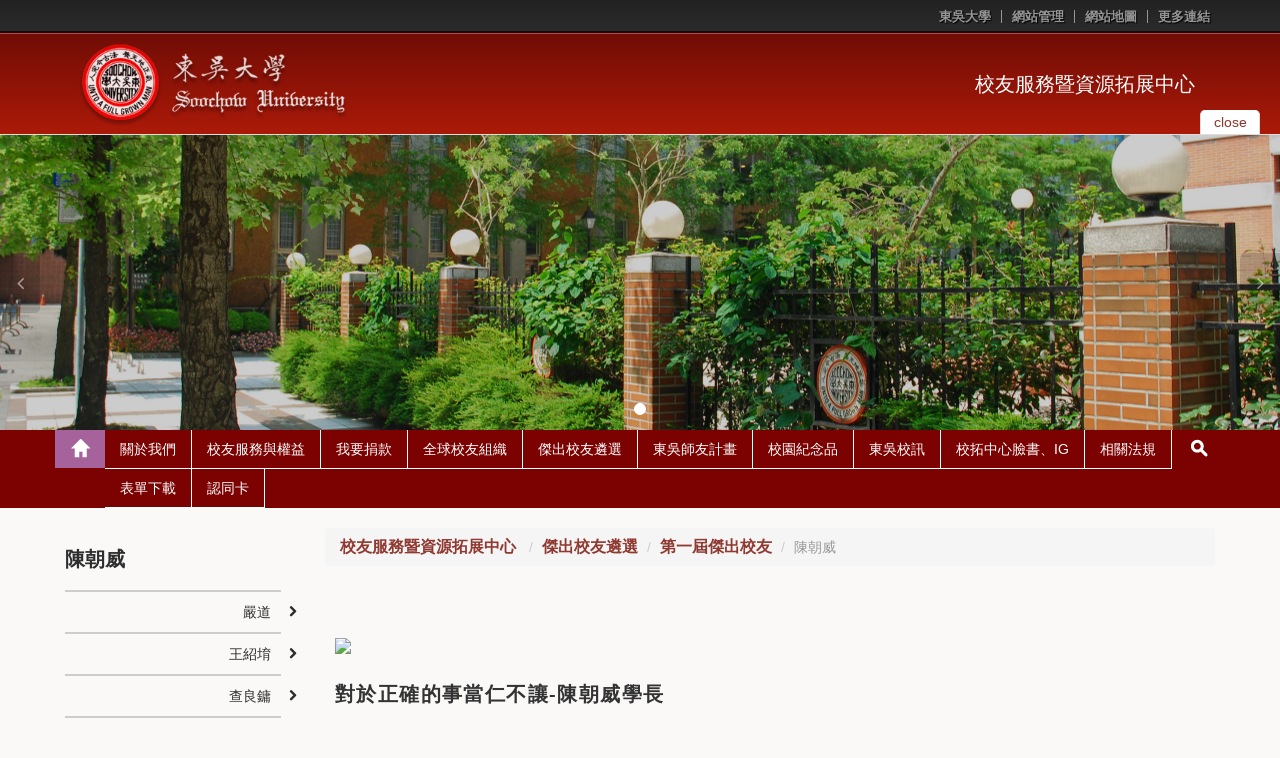

--- FILE ---
content_type: text/html; charset=UTF-8
request_url: https://web-ch.scu.edu.tw/alumni/web_page/9276
body_size: 10458
content:
<!doctype html>
<html lang="zh-tw">

<head>
  <!-- meta
  ================================================== -->
  <meta charset="utf-8">
  <meta name="viewport" content="width=device-width,initial-scale=1">
  <meta http-equiv="X-UA-Compatible" content="IE=edge,chrome=1">
  <meta name="description" content="">
  <meta name="title" content="">
  <meta name="author" content="akira.lin@gmail.com">
<link rel="icon" type="image/png" sizes="16x16" href="https://web-ch.scu.edu.tw/themes/scu_web_1001/assets/images/icon/favicon-16x16.png">
<link rel="apple-touch-icon" sizes="57x57" href="https://web-ch.scu.edu.tw/themes/scu_web_1001/assets/images/icon/apple-icon-57x57.png">
<link rel="apple-touch-icon" sizes="60x60" href="https://web-ch.scu.edu.tw/themes/scu_web_1001/assets/images/icon/apple-icon-60x60.png">
<link rel="apple-touch-icon" sizes="72x72" href="https://web-ch.scu.edu.tw/themes/scu_web_1001/assets/images/icon/apple-icon-72x72.png">
<link rel="apple-touch-icon" sizes="76x76" href="https://web-ch.scu.edu.tw/themes/scu_web_1001/assets/images/icon/apple-icon-76x76.png">
<link rel="apple-touch-icon" sizes="114x114" href="https://web-ch.scu.edu.tw/themes/scu_web_1001/assets/images/icon/apple-icon-114x114.png">
<link rel="apple-touch-icon" sizes="120x120" href="https://web-ch.scu.edu.tw/themes/scu_web_1001/assets/images/icon/apple-icon-120x120.png">
<link rel="apple-touch-icon" sizes="144x144" href="https://web-ch.scu.edu.tw/themes/scu_web_1001/assets/images/icon/apple-icon-144x144.png">
<link rel="apple-touch-icon" sizes="152x152" href="https://web-ch.scu.edu.tw/themes/scu_web_1001/assets/images/icon/apple-icon-152x152.png">
<link rel="apple-touch-icon" sizes="180x180" href="https://web-ch.scu.edu.tw/themes/scu_web_1001/assets/images/icon/apple-icon-180x180.png">
<link rel="icon" type="image/png" sizes="192x192"  href="https://web-ch.scu.edu.tw/themes/scu_web_1001/assets/images/icon/android-icon-192x192.png">
<link rel="icon" type="image/png" sizes="32x32" href="https://web-ch.scu.edu.tw/themes/scu_web_1001/assets/images/icon/favicon-32x32.png">
<link rel="icon" type="image/png" sizes="96x96" href="https://web-ch.scu.edu.tw/themes/scu_web_1001/assets/images/icon/favicon-96x96.png">
<link rel="icon" type="image/png" sizes="16x16" href="https://web-ch.scu.edu.tw/themes/scu_web_1001/assets/images/icon/favicon-16x16.png">
<meta name="msapplication-TileColor" content="#ffffff">
<meta name="msapplication-TileImage" content="https://web-ch.scu.edu.tw/themes/scu_web_1001/assets/images/icon/ms-icon-144x144.png">
<meta name="theme-color" content="#ffffff">


  <!-- icon
  ================================================== -->
  <!-- For non-Retina iPhone, iPod Touch, and Android 2.1+ devices: -->
  <!-- <link href="ico/apple-touch-icon-precomposed.png" rel="apple-touch-icon-precomposed"> -->
  <!-- For first- and second-generation iPad: -->
  <!-- <link href="ico/apple-touch-icon-72x72-precomposed.png" rel="apple-touch-icon-precomposed" sizes="72x72"> -->
  <!-- For iPhone with high-resolution Retina display: -->
  <!-- <link href="ico/apple-touch-icon-114x114-precomposed.png" rel="apple-touch-icon-precomposed" sizes="114x114"> -->
  <!-- For third-generation iPad with high-resolution Retina display: -->
  <!-- <link href="ico/apple-touch-icon-144x144-precomposed.png" rel="apple-touch-icon-precomposed" sizes="144x144"> -->
  <!-- <link href="ico/favicon.png" rel="shortcut icon"> -->

  <!-- javascript
  ================================================== -->
  <!--[if IE]>
  <script src='http://html5shim.googlecode.com/svn/trunk/html5.js' type='text/javascript'></script>
  <![endif]-->

  <!-- style
  ================================================== -->

    <title>校友服務暨資源拓展中心 - 陳朝威</title>
    
    <link href="//netdna.bootstrapcdn.com/bootstrap/3.1.1/css/bootstrap.min.css" rel="stylesheet">
    <!-- <link rel="stylesheet" href="https://maxcdn.bootstrapcdn.com/bootstrap/3.3.4/css/bootstrap-theme.min.css">
    <link href="https://cdnjs.cloudflare.com/ajax/libs/bootstrap-material-design/0.3.0/css/roboto.min.css" rel = "stylesheet">
    <link href="https://cdnjs.cloudflare.com/ajax/libs/bootstrap-material-design/0.3.0/css/material.min.css" rel = "stylesheet">
    <link href="https://cdnjs.cloudflare.com/ajax/libs/bootstrap-material-design/0.3.0/css/ripples.min.css" rel = "stylesheet"> -->
    <link href="//netdna.bootstrapcdn.com/font-awesome/4.0.3/css/font-awesome.min.css" rel="stylesheet">
    <!-- <link href="https://web-ch.scu.edu.tw/themes/scu_web_1001/assets/css/jquery.bxslider.css" rel="stylesheet"> -->
    <link href="https://web-ch.scu.edu.tw/themes/scu_web_1001/assets/css/flexslider.css" rel="stylesheet">
    <link href='https://web-ch.scu.edu.tw/combine/f5ec3f740310231e6c46e2df88c06c17-1578370046
    ' rel="stylesheet">
    <link rel="stylesheet" href="https://web-ch.scu.edu.tw/plugins/morelink/scuweb/assets/css/reset.css">
</head>
<body class="n1">

    <div class="page-container-1">
    <div id="header_block">
        <div class="lang">
    <div class="wrap">
        <ul>
            <li><a href="https://www-ch.scu.edu.tw/october/" target="_blank">東吳大學</a></li>
                                                <li><a href="https://web-ch.scu.edu.tw/backend/" target="_blank">網站管理</a></li>
                                        <li><a href="https://web-ch.scu.edu.tw/alumni/sitemap">網站地圖</a></li>
            <li class="top_more_link">
                <a href="#" id="top_more_link">更多連結</a>
                <div class="top_links">
                    <div class="link_arrow"></div>
                    <ul class="">
                                                    <li><a href="http://www.scu.edu.tw/develop/" target="_blank" title="Click & open new Window to「社會資源處」">社會資源處</a></li>
                                                    <li><a href="http://www.scu.edu.tw/career/" target="_blank" title="Click & open new Window to「生涯發展中心」">生涯發展中心</a></li>
                                                    <li><a href="http://www.linyutang.org.tw/" target="_blank" title="Click & open new Window to「林語堂故居」">林語堂故居</a></li>
                                                    <li><a href="http://www.scu.edu.tw/extend/" target="_blank" title="Click & open new Window to「推廣教育-推廣部」">推廣教育-推廣部</a></li>
                                                    <li><a href="https://www.facebook.com/scualumni" target="_blank" title="Click & open new Window to「東吳大學校拓中心FB粉絲專頁」">東吳大學校拓中心FB粉絲專頁</a></li>
                                                    <li><a href="https://forms.gle/bHwNyEjnatpfND1LA" target="_blank" title="Click & open new Window to「東吳大學校園紀念品線上訂購單」">東吳大學校園紀念品線上訂購單</a></li>
                                                    <li><a href="http://www.contacttaiwan.tw/main/index.aspx?lang=1" target="_blank" title="Click & open new Window to「經濟部全球競才方案--Contact TAIWAN 讓人才走進來」">經濟部全球競才方案--Contact TAIWAN 讓人才走進來</a></li>
                                            </ul>
                </div>
            </li>
        </ul>
        <div class="clearfix"></div>
    </div>
</div>
<div class="header">
    <div class="header_top clearfix">
        <div class="wrap">
            <div class="eqs2 enlarge-xs enlarge-sm">
                <div class="column">
                    <div class="logo">
                        <a href='https://www-ch.scu.edu.tw/october/' target="_blank"><img src='https://web-ch.scu.edu.tw/themes/scu_web_1001/assets/RWD_01_red/images/logo_01.png' alt="logo_01"></a>
                    </div>
                </div>
                <div class="column">
                    <div class="drop_img">
                        <!-- <a href="#" id="drop_img">
                            <button type="button" class="navbar-toggle collapsed" data-toggle="collapse" data-target="#bs-example-navbar-collapse-1" aria-expanded="false">
                                <span class="sr-only">Toggle navigation</span>
                                <span class="icon-bar"></span>
                                <span class="icon-bar"></span>
                                <span class="icon-bar"></span>
                            </button>
                        </a> -->
                        <a href="https://web-ch.scu.edu.tw/alumni" class="home_link">校友服務暨資源拓展中心</a>
                    </div>
                </div>
            </div>
        </div>
        <div id="slider_control">
            <a href="#" aria-expanded="false" aria-controls="index_slider" id="drop_img" data-toggle="collapse">
                <span class="txt_close">close</span>
                <span class="txt_open">open</span>
            </a>
        </div>
        <!-- <div class="slider_top_line"></div> -->
    </div>
    <div class="header_bottom">
        <!-- <div class="top_line"></div> -->
        <div class="header_img" style='background-image: url(https://web-ch.scu.edu.tw/themes/scu_web_1001/assets/RWD_01_red/images/banner_bg.jpg);'>
            <div id="index_slider" class="carousel slide" data-ride="carousel">
    <!-- Indicators -->
    <div class="indicators">
        <div class="indicators_layout">
            <ol class="carousel-indicators">
                                    <li data-target="#index_slider" data-slide-to="0" class="active"></li>
                            </ol>
        </div>
    </div>
    <!-- Wrapper for slides -->
    <div class="carousel-inner" role="listbox">
                <div class="item active" style="background-image: url('https://web-ch.scu.edu.tw/storage/app/uploads/public/66a/890/f59/66a890f59f34a942827095.jpg');"><a href="" title=""></a></div>
            </div>
    <!-- Controls -->
    <div class="controls">
        <a class="left carousel-control" href="#index_slider" role="button" data-slide="prev">
            <i class="fa fa-angle-left"></i>
        </a>
        <a class="right carousel-control" href="#index_slider" role="button" data-slide="next">
            <i class="fa fa-angle-right"></i>
        </a>
    </div>
</div>
        </div>
        <!-- <div class="header_img" style="background-image: url('https://web-ch.scu.edu.tw/themes/scu_web_1001/assets/RWD_01_red/images/bg_01.jpg');"></div> -->
        <!-- <img src='https://web-ch.scu.edu.tw/themes/scu_web_1001/assets/RWD_01_red/images/bg_01.jpg' id="header_img" alt="bg_01"> -->
    </div>
</div>    </div>
    <!-- 標題區塊 -->
    <!-- 主要區塊 -->
    <div id="body_block">
        <div id="main_menu" class="main_menu_bg">
            <div class="wrap">
    <div class="dp-table rm-table-xs">
        <div class="dp-table-cell home_block">
            <a href='https://web-ch.scu.edu.tw/alumni' class="home_top" title="Back to「」"><span></span></a>
            <a href="#" id="menu-controller"><i class="fa fa-angle-down"></i></a>
        </div>
        <div class="main_menu_margin dp-table-cell">
            <ul class="main_menu clearfix">
                                 <li>
                    <a class="main_menu_pull" href="https://web-ch.scu.edu.tw/alumni/web_page/3223" title="Click & Go「關於我們」" target="_self">關於我們</a>                     <ul class="main_menu_sub">
                                                 <li>
                            <a href="https://web-ch.scu.edu.tw/alumni/web_page/3223" target="_self">位置及聯絡資訊</a>
                        </li>
                                                  <li>
                            <a href="https://web-ch.scu.edu.tw/alumni/dept_member/3247" target="_self">成員及職掌</a>
                        </li>
                                               </ul>
                    <img src='https://web-ch.scu.edu.tw/themes/scu_web_1001/assets/RWD_01_red/images/caret_down.png' alt="caret_down">                 </li>
                                  <li>
                    <a class="main_menu_pull" href="https://web-ch.scu.edu.tw/alumni/web_page/3227" title="Click & Go「校友服務與權益」" target="_self">校友服務與權益</a>                     <ul class="main_menu_sub">
                                                 <li>
                            <a href="https://web-ch.scu.edu.tw/alumni/web_page/3250" target="_self">協助校友辦理申請成績單、證明</a>
                        </li>
                                                  <li>
                            <a href="https://web-ch.scu.edu.tw/alumni/web_page/6888" target="_self">校友Wi-Fi申請</a>
                        </li>
                                                  <li>
                            <a href="https://web-ch.scu.edu.tw/alumni/web_page/3252" target="_self">其他各項優惠校友措施</a>
                        </li>
                                                  <li>
                            <a href="https://web-ch.scu.edu.tw/alumni/web_page/6569" target="_self">校友免費Gmail電子信箱 (自2021/12/1起停止申辦新帳號，及雲端空間降載通知)</a>
                        </li>
                                             </ul>
                    <img src='https://web-ch.scu.edu.tw/themes/scu_web_1001/assets/RWD_01_red/images/caret_down.png' alt="caret_down">                 </li>
                                  <li>
                    <a class="main_menu_pull" href="https://web-ch.scu.edu.tw/alumni/file/15821" title="Click & Go「我要捐款」" target="_self">我要捐款</a>                     <ul class="main_menu_sub">
                                                 <li>
                            <a href="https://web-ch.scu.edu.tw/alumni/file/15821" target="_self">募款項目</a>
                        </li>
                                                  <li>
                            <a href="https://web-ch.scu.edu.tw/alumni/web_page/3224" target="_self">捐款方式</a>
                        </li>
                                                  <li>
                            <a href="https://web-ch.scu.edu.tw/alumni/web_page/3228" target="_self">捐款節稅</a>
                        </li>
                                                  <li>
                            <a href="https://web-ch.scu.edu.tw/alumni/web_page/3230" target="_self">捐款徵信</a>
                        </li>
                                             </ul>
                    <img src='https://web-ch.scu.edu.tw/themes/scu_web_1001/assets/RWD_01_red/images/caret_down.png' alt="caret_down">                 </li>
                                  <li>
                    <a class="main_menu_pull" href="https://web-ch.scu.edu.tw/alumni/web_page/3229" title="Click & Go「全球校友組織」" target="_self">全球校友組織</a>                     <ul class="main_menu_sub">
                                                 <li>
                            <a href="https://web-ch.scu.edu.tw/alumni/web_page/7707" target="_self">全球校友組織統計表</a>
                        </li>
                                                  <li>
                            <a href="https://scuaa.tw" target="_blank">校友總會官方網站</a>
                        </li>
                                                  <li>
                            <a href="https://web-ch.scu.edu.tw/alumni/web_page/6884" target="_self">台灣地區校友組織</a>
                        </li>
                                                  <li>
                            <a href="https://web-ch.scu.edu.tw/alumni/web_page/6885" target="_self">境外地區校友組織</a>
                        </li>
                                                  <li>
                            <a href="https://web-ch.scu.edu.tw/alumni/web_page/6887" target="_self">院系友組織</a>
                        </li>
                                                  <li>
                            <a href="https://web-ch.scu.edu.tw/alumni/web_page/7177" target="_self">興趣型校友組織</a>
                        </li>
                                                  <li>
                            <a href="https://web-ch.scu.edu.tw/alumni/file/9116" target="_self">校友組織成立準則、章程與登錄表</a>
                        </li>
                                                  <li>
                            <a href="https://web-ch.scu.edu.tw/alumni/file/3267" target="_blank">校友活動經費補助申請表</a>
                        </li>
                                             </ul>
                    <img src='https://web-ch.scu.edu.tw/themes/scu_web_1001/assets/RWD_01_red/images/caret_down.png' alt="caret_down">                 </li>
                                  <li>
                    <a class="main_menu_pull" href="https://web-ch.scu.edu.tw/alumni/web_page/7119" title="Click & Go「傑出校友遴選」" target="_self">傑出校友遴選</a>                     <ul class="main_menu_sub">
                                                   <li>
                            <a href="https://web-ch.scu.edu.tw/alumni/web_page/7119" target="_self">各屆名單總覽</a>
                        </li>
                                                  <li>
                            <a href="https://web-ch.scu.edu.tw/alumni/web_page/9185" target="_self">第一屆傑出校友</a>
                        </li>
                                                  <li>
                            <a href="https://web-ch.scu.edu.tw/alumni/web_page/9277" target="_self">第二屆傑出校友</a>
                        </li>
                                                  <li>
                            <a href="https://web-ch.scu.edu.tw/alumni/web_page/9313" target="_self">第三屆傑出校友</a>
                        </li>
                                                  <li>
                            <a href="https://web-ch.scu.edu.tw/alumni/web_page/9349" target="_self">第四屆傑出校友</a>
                        </li>
                                                  <li>
                            <a href="https://web-ch.scu.edu.tw/alumni/web_page/10817" target="_self">第五屆傑出校友</a>
                        </li>
                                                  <li>
                            <a href="https://web-ch.scu.edu.tw/alumni/web_page/14998" target="_self">第六屆傑出校友</a>
                        </li>
                                             </ul>
                    <img src='https://web-ch.scu.edu.tw/themes/scu_web_1001/assets/RWD_01_red/images/caret_down.png' alt="caret_down">                 </li>
                                  <li>
                    <a class="main_menu_pull" href="https://web-ch.scu.edu.tw/alumni/web_page/14448" title="Click & Go「東吳師友計畫」" target="_self">東吳師友計畫</a>                 </li>
                                  <li>
                    <a class="main_menu_pull" href="https://web-ch.scu.edu.tw/alumni/web_page/3226" title="Click & Go「校園紀念品」" target="_self">校園紀念品</a>                 </li>
                                  <li>
                    <a class="main_menu_pull" href="https://web-ch.scu.edu.tw/alumni/web_page/7137" title="Click & Go「東吳校訊」" target="_self">東吳校訊</a>                     <ul class="main_menu_sub">
                                                 <li>
                            <a href="https://www.scu.edu.tw/alumni/epaper/" target="_blank">東吳校訊</a>
                        </li>
                                                  <li>
                            <a href="https://web-ch.scu.edu.tw/alumni/web_page/3241" target="_self">校友刊物</a>
                        </li>
                                             </ul>
                    <img src='https://web-ch.scu.edu.tw/themes/scu_web_1001/assets/RWD_01_red/images/caret_down.png' alt="caret_down">                 </li>
                                  <li>
                    <a class="main_menu_pull" href="https://web-ch.scu.edu.tw/alumni/web_page/14722" title="Click & Go「校拓中心臉書、IG」" target="_self">校拓中心臉書、IG</a>                     <ul class="main_menu_sub">
                                                 <li>
                            <a href="https://www.facebook.com/scualumni" target="_blank">校拓中心臉書</a>
                        </li>
                                                  <li>
                            <a href="https://www.instagram.com/scu_alumni/" target="_blank">校拓中心IG</a>
                        </li>
                                             </ul>
                    <img src='https://web-ch.scu.edu.tw/themes/scu_web_1001/assets/RWD_01_red/images/caret_down.png' alt="caret_down">                 </li>
                                  <li>
                    <a class="main_menu_pull" href="https://web-ch.scu.edu.tw/alumni/web_page/3233" title="Click & Go「相關法規」" target="_self">相關法規</a>                 </li>
                                        <li>
                    <a class="main_menu_pull" href="https://web-ch.scu.edu.tw/alumni/file/3255" title="Click & Go「表單下載」" target="_self">表單下載</a>                     <ul class="main_menu_sub">
                                                   <li>
                            <a href="https://web-ch.scu.edu.tw/alumni/file/12811" target="_self">【涓滴之愛．永續東吳】定期定額募款計畫</a>
                        </li>
                                                  <li>
                            <a href="https://web-ch.scu.edu.tw/alumni/file/3255" target="_self">捐款意願書</a>
                        </li>
                                                  <li>
                            <a href="https://web-ch.scu.edu.tw/alumni/file/3256" target="_self">捐款收據申請單(補發、預先開立用)</a>
                        </li>
                                                  <li>
                            <a href="https://web-ch.scu.edu.tw/alumni/file/3257" target="_blank">收據作廢重開申請表格</a>
                        </li>
                                                  <li>
                            <a href="https://web-ch.scu.edu.tw/alumni/file/3259" target="_self">財團法人私立學校興學基金會捐款人基本資料卡</a>
                        </li>
                                                  <li>
                            <a href="https://web-ch.scu.edu.tw/alumni/file/3260" target="_self">東吳大學校園紀念品訂購簽核單</a>
                        </li>
                                                        <li>
                            <a href="https://web-ch.scu.edu.tw/alumni/file/3264" target="_self">校友Wi-Fi申請表</a>
                        </li>
                                                    <li>
                            <a href="https://web-ch.scu.edu.tw/alumni/file/3266" target="_blank">校友交誼室借用表</a>
                        </li>
                                                  <li>
                            <a href="https://web-ch.scu.edu.tw/alumni/file/3267" target="_blank">校友活動經費補助申請表</a>
                        </li>
                                                  <li>
                            <a href="http://web-ch.scu.edu.tw/alumni/file/9116" target="_self">校友組織成立準則、章程與登錄表</a>
                        </li>
                                             </ul>
                    <img src='https://web-ch.scu.edu.tw/themes/scu_web_1001/assets/RWD_01_red/images/caret_down.png' alt="caret_down">                 </li>
                                  <li>
                    <a class="main_menu_pull" href="https://web-ch.scu.edu.tw/alumni/web_page/6396" title="Click & Go「認同卡」" target="_self">認同卡</a>                 </li>
                                       </ul>
        </div>
        <div class="rel dp-table-cell search_block">
            <a href='https://web-ch.scu.edu.tw/alumni' class="home_bottom"><span></span></a>
            <a href="#" class="search_submit"><span></span></a>
            <div class="search">
                <form action='https://www.google.com/search' target="_blank" id='search' method='get'>
                    <input type="hidden" name="sitesearch" value="https://web-ch.scu.edu.tw/alumni" />
                    <input onfocus="if(this.value==this.defaultValue)this.value='';" value="Search..." type="text" id="s" onblur="if(this.value=='')this.value=this.defaultValue;" vinput="" name="q" />
                    <input id="r" value="GO" title="Search" type="submit" />
                    <a href="#" class="hide_txt" tabindex="0"></a>
                </form>
            </div>
        </div>
    </div>
</div>        </div>
        <div class="clearfix"></div>
        <!-- wrap -->
        <div class="wrap">
            <div class="main_part">
                <div class="eqs9 enlarge-xs">
                    <div class="column7 pull-right">
                        <div class="content_top clearfix">
                        <div class="location">
    <ol class="breadcrumb">
                                    <li><a href="https://web-ch.scu.edu.tw/alumni/web_page/3223">校友服務暨資源拓展中心 </a></li>
                                                <li><a href="https://web-ch.scu.edu.tw/alumni/web_page/7119">傑出校友遴選</a></li>
                                                <li><a href="https://web-ch.scu.edu.tw/alumni/web_page/9185">第一屆傑出校友</a></li>
                                        <li class="active">陳朝威</li>
            </ol>
</div>                        </div>
                        <div class="content">
                            <!-- Page Banner -->
                                                        <!-- Page Banner -->
                            <!-- 網站歡迎詞 -->
                            <div class='content1-container'>
                                <div class='content1-container-list5'>
                                    <div class='content-txtbox-noshade'>
                                        <DIV ID='rndbox_top'>
                                        </DIV>
                                        <DIV ID='rndbox_body' class="clearfix">
                                            <div>
    <p><img src="/storage/app/media/1949/100-1/27201909171957.jpg" /></p>

<p style="text-align:left"><strong><span style="font-size:20px"><span style="font-family:Arial,Helvetica,sans-serif">對於正確的事當仁不讓-陳朝威學長</span></span></strong></p>

<p style="text-align:left"><span style="font-family:Arial,Helvetica,sans-serif"><span style="font-size:16px">陳朝威學長</span></span></p>

<p style="text-align:left"><span style="font-family:Arial,Helvetica,sans-serif"><span style="font-size:16px">東吳大學經濟系59級畢業</span></span></p>

<p style="text-align:left"><span style="font-family:Arial,Helvetica,sans-serif"><span style="font-size:16px">文化大學經濟研究所碩士</span></span></p>

<p style="text-align:left"><span style="font-family:Arial,Helvetica,sans-serif"><span style="font-size:16px">東吳大學第一屆傑出校友</span></span></p>

<p style="text-align:left"><span style="font-family:Arial,Helvetica,sans-serif"><span style="font-size:16px">經歷：</span></span></p>

<p style="text-align:left"><span style="font-family:Arial,Helvetica,sans-serif"><span style="font-size:16px">經濟部物價督導會報副執行秘書、臺灣製鹽總廠副總經理、經濟部國營事業委員會執行長兼臺灣金屬礦業股份有限公司董事長、中華工程公司董事長、臺北大眾捷運公司董事長兼總經理、中國石油公司董事長、中美和石油化學公司董事長</span></span></p>

<p style="text-align:left">&nbsp;</p>

<p style="text-align:left"><strong><span style="font-family:Arial,Helvetica,sans-serif"><span style="font-size:16px">校園生活趣事多</span></span></strong></p>

<p style="text-align:left">&nbsp;</p>

<p style="text-align:left"><span style="font-family:Arial,Helvetica,sans-serif"><span style="font-size:16px">朝威學長出生於高雄左營，擁有高䠷身材及好動細胞。在高中時期就是學校籃球校隊的一員。學長回憶在東吳求學時光，自謙並不太用功，而與班上熱愛運動的各路好手們合組籃球隊，不僅在校內「打遍東吳無敵手」，更曾代表學校參加許多校際比賽。</span></span></p>

<p style="text-align:left"><span style="font-family:Arial,Helvetica,sans-serif"><span style="font-size:16px">學長每逢暑假便會回高雄，當時由於交通不便，往往通車耗時十餘小時。有一次學長和同學原打算搭軍機返北，卻臨時改由軍方人員優先替代搭機，結果當日班機卻在林口上空發生空難。學長回想事發前晚，曾夢見自己搭乘電梯時，遭三位軍官強拉出來，而學長就站在電梯外面眼睜睜看著他們如同搭太空梭一般，永不停歇地直衝而上，電梯沒再回來&hellip;&hellip; 俗話說：「大難不死，必有後福」。學長每每憶及這段往事，仍心有餘悸，慶幸吉人自有天相。</span></span></p>

<p style="text-align:left"><span style="font-family:Arial,Helvetica,sans-serif"><span style="font-size:16px">學長在學期間為減輕家庭經濟負擔，非常珍惜打工的機會。曾擔任清潔校園教室的工讀工作；同時也曾和幾位同學兼任中影文化城拍片的臨時演員。學長就讀文化大學研究所時，也擔任母校經濟系助教，其後也在外文系國貿實務課程擔任講師。</span></span></p>

<p style="text-align:left">&nbsp;</p>

<p style="text-align:left"><strong><span style="font-family:Arial,Helvetica,sans-serif"><span style="font-size:16px">身在公門有為有守</span></span></strong></p>

<p style="text-align:left">&nbsp;</p>

<p style="text-align:left"><span style="font-family:Arial,Helvetica,sans-serif"><span style="font-size:16px">學長從母校畢業後，先至文化大學修研經濟碩士，並且一度在港商貿易公司經辦鞋業外銷，因此汲取到許多貿易實務經驗。學長服完兵役後進入經濟部為期14年間，從事物價督導會報工作，從基層科員職位一路晉升到簡派副執行秘書。學長提及此時期一共經歷了五位部長及四位次長，在長官悉心照顧及傾囊相授之下，學長學習到許多寶貴知識與經</span></span></p>

<p style="text-align:left"><span style="font-family:Arial,Helvetica,sans-serif"><span style="font-size:16px">驗，由此厚植日後轉任其他單位的基本能力 。</span></span></p>

<p style="text-align:left"><span style="font-family:Arial,Helvetica,sans-serif"><span style="font-size:16px">學長堅信公務人員應以「有所為，有所不為」自持。凡是正確的事就應該當仁不讓；面對錯誤的事，就應該嚴肅拒絕。學長舉出昔日在私人公司辦理業務的時候，曾親赴稅捐處請領發票，卻遭到刁難的往事，當時學長就立誓日後如有機會服公職時，一定盡職地為民服務。</span></span></p>

<p style="text-align:left"><span style="font-family:Arial,Helvetica,sans-serif"><span style="font-size:16px">學長曾擔任國營會執行長，積極推動國營事業改造及民營化工作。復為親身體驗民營化實況，遂自動請纓接掌中華工程公司董事長，惟與當時投資股東理念不合，遂毅決定離職。隨後為時任臺北市陳水扁市長延攬出任臺北市捷運公司董事長兼總經理一職。期間剖析問題，不畏強勢，與公司同仁共同解除法商馬特拉公司對捷運木柵線的箝制，建立臺北捷運全面自主性維修能力，每年因此節省數億元的維修費用。另外學長亦主動輔導中鋼公司建立捷運軌道工業技術，因此獲得行政院頒發功績奬章的殊榮。</span></span></p>

<p style="text-align:left">&nbsp;</p>

<p style="text-align:left"><strong><span style="font-family:Arial,Helvetica,sans-serif"><span style="font-size:16px">恬淡簡約快樂生活</span></span></strong></p>

<p style="text-align:left">&nbsp;</p>

<p style="text-align:left"><span style="font-family:Arial,Helvetica,sans-serif"><span style="font-size:16px">學長接任中華民國能源經濟學會理事長時，從回教經典體悟許多順行真理及犧牲自我的人生至理。同時學問淵博的學長認《易經》亦教人「謙」、「否」、「泰」、「損」、「益」各卦，皆說明物動正反的原則。</span></span></p>

<p style="text-align:left"><span style="font-family:Arial,Helvetica,sans-serif"><span style="font-size:16px">學長認為職場的歷程並非百米賽跑，而是馬拉松，必須堅持到底，始獲成功。學長茹素數十年，對生命多所體悟，因此退休後過著簡約恬淡生活，陪著家人於假日到山間廟宇散心，以包持身心健康。有時則從事寫作，以抒發自己的心性觸悟。</span></span></p>

<p style="text-align:left">&nbsp;</p>

<p style="text-align:left"><span style="font-family:Arial,Helvetica,sans-serif"><span style="font-size:16px">【參考資料】東吳大學傑出校友文集 東吳菁英(一)</span></span>&nbsp;&nbsp;<span style="font-family:Arial,Helvetica,sans-serif"><span style="font-size:16px"><a href="http://web-ch.scu.edu.tw/storage/app/media/1949/1_5pdf/1-27202002110939.pdf" target="_blank">堅持做對的事－陳朝威學長的人生歷練與體悟</a></span></span></p>
</div>
                                        </DIV>
                                        <DIV ID='rndbox_bottom'>
                                            <div id='rndbottom'>
                                                <p>&nbsp;</p>
                                            </div>
                                        </DIV>
                                 <div id="backtop" class="float-pane" data-v-w="0,300">
                                     |<i class="fa fa-arrow-up"></i>回到頁首
                                                                          |
                                 </div>
                                    </div>
                                </div>
                            </div>
                            <!-- 網站歡迎詞 -->
                        </div>
                    </div>
                    <div class="column2">
                        <div class="side_menu">
    <h2 class="hidden-xs">陳朝威</h2>
       <ul class="sub_menu">
                                                        <li class="group clearfix">
                        <a href="https://web-ch.scu.edu.tw/alumni/web_page/9188" title="嚴道" target="_self">
                                                嚴道
                                                </a>
                        <i class="fa fa-chevron-right"></i>
                    </li>
                                                                <li class="group clearfix">
                        <a href="https://web-ch.scu.edu.tw/alumni/web_page/9189" title="王紹堉" target="_self">
                                                王紹堉
                                                </a>
                        <i class="fa fa-chevron-right"></i>
                    </li>
                                                                <li class="group clearfix">
                        <a href="https://web-ch.scu.edu.tw/alumni/web_page/9190" title="查良鏞" target="_self">
                                                查良鏞
                                                </a>
                        <i class="fa fa-chevron-right"></i>
                    </li>
                                                                <li class="group clearfix">
                        <a href="https://web-ch.scu.edu.tw/alumni/web_page/9191" title="李俊" target="_self">
                                                李俊
                                                </a>
                        <i class="fa fa-chevron-right"></i>
                    </li>
                                                                <li class="group clearfix">
                        <a href="https://web-ch.scu.edu.tw/alumni/web_page/9192" title="唐松章" target="_self">
                                                唐松章
                                                </a>
                        <i class="fa fa-chevron-right"></i>
                    </li>
                                                                <li class="group clearfix">
                        <a href="https://web-ch.scu.edu.tw/alumni/web_page/9193" title="陸潤康" target="_self">
                                                陸潤康
                                                </a>
                        <i class="fa fa-chevron-right"></i>
                    </li>
                                                                <li class="group clearfix">
                        <a href="https://web-ch.scu.edu.tw/alumni/web_page/9194" title="白培英" target="_self">
                                                白培英
                                                </a>
                        <i class="fa fa-chevron-right"></i>
                    </li>
                                                                <li class="group clearfix">
                        <a href="https://web-ch.scu.edu.tw/alumni/web_page/9195" title="辜濂松" target="_self">
                                                辜濂松
                                                </a>
                        <i class="fa fa-chevron-right"></i>
                    </li>
                                                                <li class="group clearfix">
                        <a href="https://web-ch.scu.edu.tw/alumni/web_page/9196" title="袁鶴翔" target="_self">
                                                袁鶴翔
                                                </a>
                        <i class="fa fa-chevron-right"></i>
                    </li>
                                                                <li class="group clearfix">
                        <a href="https://web-ch.scu.edu.tw/alumni/web_page/9197" title="游象卿" target="_self">
                                                游象卿
                                                </a>
                        <i class="fa fa-chevron-right"></i>
                    </li>
                                                                <li class="group clearfix">
                        <a href="https://web-ch.scu.edu.tw/alumni/web_page/9198" title="楊其銑" target="_self">
                                                楊其銑
                                                </a>
                        <i class="fa fa-chevron-right"></i>
                    </li>
                                                                <li class="group clearfix">
                        <a href="https://web-ch.scu.edu.tw/alumni/web_page/9199" title="陳金讓" target="_self">
                                                陳金讓
                                                </a>
                        <i class="fa fa-chevron-right"></i>
                    </li>
                                                                <li class="group clearfix">
                        <a href="https://web-ch.scu.edu.tw/alumni/web_page/9200" title="黃石城" target="_self">
                                                黃石城
                                                </a>
                        <i class="fa fa-chevron-right"></i>
                    </li>
                                                                <li class="group clearfix">
                        <a href="https://web-ch.scu.edu.tw/alumni/web_page/9201" title="黃鎮岳" target="_self">
                                                黃鎮岳
                                                </a>
                        <i class="fa fa-chevron-right"></i>
                    </li>
                                                                <li class="group clearfix">
                        <a href="https://web-ch.scu.edu.tw/alumni/web_page/9202" title="盧仁發" target="_self">
                                                盧仁發
                                                </a>
                        <i class="fa fa-chevron-right"></i>
                    </li>
                                                                <li class="group clearfix">
                        <a href="https://web-ch.scu.edu.tw/alumni/web_page/9265" title="曹伯一" target="_self">
                                                曹伯一
                                                </a>
                        <i class="fa fa-chevron-right"></i>
                    </li>
                                                                <li class="group clearfix">
                        <a href="https://web-ch.scu.edu.tw/alumni/web_page/9266" title="張曉風" target="_self">
                                                張曉風
                                                </a>
                        <i class="fa fa-chevron-right"></i>
                    </li>
                                                                <li class="group clearfix">
                        <a href="https://web-ch.scu.edu.tw/alumni/web_page/9267" title="黃豐月" target="_self">
                                                黃豐月
                                                </a>
                        <i class="fa fa-chevron-right"></i>
                    </li>
                                                                <li class="group clearfix">
                        <a href="https://web-ch.scu.edu.tw/alumni/web_page/9268" title="城仲模" target="_self">
                                                城仲模
                                                </a>
                        <i class="fa fa-chevron-right"></i>
                    </li>
                                                                <li class="group clearfix">
                        <a href="https://web-ch.scu.edu.tw/alumni/web_page/9269" title="戴立寧" target="_self">
                                                戴立寧
                                                </a>
                        <i class="fa fa-chevron-right"></i>
                    </li>
                                                                <li class="group clearfix">
                        <a href="https://web-ch.scu.edu.tw/alumni/web_page/9270" title="郭俊惠" target="_self">
                                                郭俊惠
                                                </a>
                        <i class="fa fa-chevron-right"></i>
                    </li>
                                                                <li class="group clearfix">
                        <a href="https://web-ch.scu.edu.tw/alumni/web_page/9271" title="蔣孝嚴" target="_self">
                                                蔣孝嚴
                                                </a>
                        <i class="fa fa-chevron-right"></i>
                    </li>
                                                                <li class="group clearfix">
                        <a href="https://web-ch.scu.edu.tw/alumni/web_page/9272" title="邵慶明" target="_self">
                                                邵慶明
                                                </a>
                        <i class="fa fa-chevron-right"></i>
                    </li>
                                                                <li class="group clearfix">
                        <a href="https://web-ch.scu.edu.tw/alumni/web_page/9273" title="魏永篤" target="_self">
                                                魏永篤
                                                </a>
                        <i class="fa fa-chevron-right"></i>
                    </li>
                                                                <li class="group clearfix">
                        <a href="https://web-ch.scu.edu.tw/alumni/web_page/9274" title="周盛淵" target="_self">
                                                周盛淵
                                                </a>
                        <i class="fa fa-chevron-right"></i>
                    </li>
                                                                <li class="group clearfix">
                        <a href="https://web-ch.scu.edu.tw/alumni/web_page/9275" title="高建文" target="_self">
                                                高建文
                                                </a>
                        <i class="fa fa-chevron-right"></i>
                    </li>
                                                                <li class="igroup clearfix">
                        <a href="https://web-ch.scu.edu.tw/alumni/web_page/9276" title="陳朝威" target="_self">
                                                <b>陳朝威</b>
                                                </a>
                        <i class="fa fa-chevron-right"></i>
                    </li>
                                                                <li class="group clearfix">
                        <a href="https://web-ch.scu.edu.tw/alumni/web_page/9280" title="黃致祥" target="_self">
                                                黃致祥
                                                </a>
                        <i class="fa fa-chevron-right"></i>
                    </li>
                                                                <li class="group clearfix">
                        <a href="https://web-ch.scu.edu.tw/alumni/web_page/9281" title="賴春田" target="_self">
                                                賴春田
                                                </a>
                        <i class="fa fa-chevron-right"></i>
                    </li>
                                                                <li class="group clearfix">
                        <a href="https://web-ch.scu.edu.tw/alumni/web_page/9282" title="謝子仁" target="_self">
                                                謝子仁
                                                </a>
                        <i class="fa fa-chevron-right"></i>
                    </li>
                                        </ul>
        <!--    <div class="advertisement">
        <div class="flexslider">
            <ul class="slides">
                                    <li><a href="#"><img src='https://web-ch.scu.edu.tw/themes/scu_web_1001/assets/RWD_01_red/images/Ad_01.jpg' alt="Ad_01"></a></li>
                    <li><a href="#"><img src='https://web-ch.scu.edu.tw/themes/scu_web_1001/assets/RWD_01_red/images/Ad_02.jpg' alt="Ad_02"></a></li>
                            </ul>
        </div>
    </div>
    -->
</div>                    </div>
                </div>
            </div>
        </div>
        <!-- wrap -->
    </div>
    <!-- 主要區塊 -->
    <div id="footer_block">
                <div class="wrap"></div>
        <div class="footer_top">
            <div class="wrap">
                <div class="more_links">
    <a href="#" id="more_links">
        更多連結 &nbsp;
        <img src='https://web-ch.scu.edu.tw/themes/scu_web_1001/assets/RWD_01_red/images/drop_img_off.png' class="drop_off" alt="drop_off">
        <img src='https://web-ch.scu.edu.tw/themes/scu_web_1001/assets/RWD_01_red/images/drop_img_on_02.jpg' class="drop_on" alt="drop_on">
    </a>
    <ul class="links">
                    <li><a href="http://www.scu.edu.tw/develop/" target="_blank" title="Click & open new Window to「社會資源處」">社會資源處</a></li>
                    <li><a href="http://www.scu.edu.tw/career/" target="_blank" title="Click & open new Window to「生涯發展中心」">生涯發展中心</a></li>
                    <li><a href="http://www.linyutang.org.tw/" target="_blank" title="Click & open new Window to「林語堂故居」">林語堂故居</a></li>
                    <li><a href="http://www.scu.edu.tw/extend/" target="_blank" title="Click & open new Window to「推廣教育-推廣部」">推廣教育-推廣部</a></li>
                    <li><a href="https://www.facebook.com/scualumni" target="_blank" title="Click & open new Window to「東吳大學校拓中心FB粉絲專頁」">東吳大學校拓中心FB粉絲專頁</a></li>
                    <li><a href="https://forms.gle/bHwNyEjnatpfND1LA" target="_blank" title="Click & open new Window to「東吳大學校園紀念品線上訂購單」">東吳大學校園紀念品線上訂購單</a></li>
                    <li><a href="http://www.contacttaiwan.tw/main/index.aspx?lang=1" target="_blank" title="Click & open new Window to「經濟部全球競才方案--Contact TAIWAN 讓人才走進來」">經濟部全球競才方案--Contact TAIWAN 讓人才走進來</a></li>
            </ul>
</div>
<div class="footnotes">
    <span>Copyright © 2026 東吳大學 </span>
</div>            </div>
        </div>
        <div class="footer_bottom">
  <div class="wrap">
    <span>網站管理員 &nbsp; | &nbsp; <a href="mailto:dingchyu@scu.edu.tw">劉定衢</a></span>
    <span class="float_right">最後更新時間 : 2023-10-19 02:12:10</span>
  </div>
</div>    </div>
</div>

<script src='https://web-ch.scu.edu.tw/themes/scu_web_1001/assets/javascript/jquery.js'></script>
<script src="https://maxcdn.bootstrapcdn.com/bootstrap/3.3.6/js/bootstrap.min.js" integrity="sha384-0mSbJDEHialfmuBBQP6A4Qrprq5OVfW37PRR3j5ELqxss1yVqOtnepnHVP9aJ7xS" crossorigin="anonymous"></script>
<!-- <script src="https://cdnjs.cloudflare.com/ajax/libs/bootstrap-material-design/0.3.0/js/material.min.js"></script>
<script src="https://cdnjs.cloudflare.com/ajax/libs/bootstrap-material-design/0.3.0/js/ripples.min.js"></script>
<script src="http://s7.addthis.com/js/300/addthis_widget.js#async=1" type="text/javascript"></script> -->
<script src="/modules/system/assets/js/framework.js"></script>
<script src="https://web-ch.scu.edu.tw/combine/e1f913e5817c3c4f7b790f7528f26e6b-1482188157"></script>
<script src="https://web-ch.scu.edu.tw/themes/scu_web_1001/assets/javascript/jquery.cookie.js"></script>
<script src="https://web-ch.scu.edu.tw/themes/scu_web_1001/assets/javascript/app.js"></script>
<script src="https://web-ch.scu.edu.tw/themes/scu_web_1001/assets/javascript/jquery.flexslider.js"></script>
<script src="https://web-ch.scu.edu.tw/themes/scu_web_1001/assets/javascript/Tool.min.js"></script>
<script type="text/javascript" src="https://web-ch.scu.edu.tw/themes/scu_web_1001/assets/javascript/saveRestoreForm.js"></script>
<script src="https://web-ch.scu.edu.tw/themes/scu_web_1001/assets/javascript/glob.min.js"></script>
<script src="https://web-ch.scu.edu.tw/themes/scu_web_1001/assets/javascript/marquee.js"></script>    


</body>
<!-- Global site tag (gtag.js) - Google Analytics -->
<script async src="https://www.googletagmanager.com/gtag/js?id=UA-69392944-2"></script>
<script>
    window.dataLayer = window.dataLayer || [];
    function gtag() { dataLayer.push(arguments); }
    gtag('js', new Date());

    gtag('config', 'UA-69392944-2');
</script>

</html>